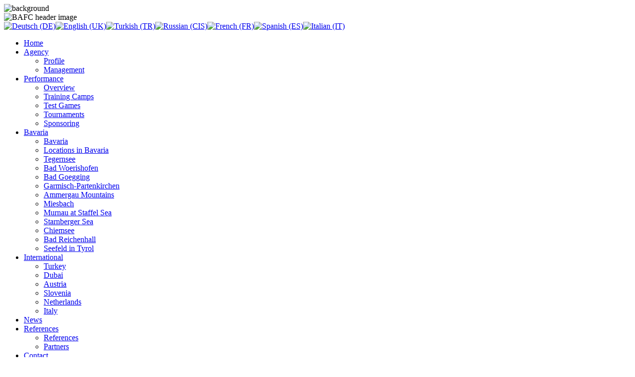

--- FILE ---
content_type: text/html; charset=utf-8
request_url: http://bafc.eu/index.php/en/component/user/reset
body_size: 4669
content:
<!DOCTYPE html PUBLIC "-//W3C//DTD XHTML 1.0 Transitional//EN" "http://www.w3.org/TR/xhtml1/DTD/xhtml1-transitional.dtd">
<html xmlns="http://www.w3.org/1999/xhtml" xml:lang="en-gb" lang="en-gb" >
<head>
<base href="http://bafc.eu/index.php/component/user/reset" />
<meta http-equiv="content-type" content="text/html; charset=utf-8" />
<meta name="robots" content="index, follow" />
<meta name="keywords" content="" />
<meta name="description" content="" />
<title>Forgot your Password?</title>
<link href="/templates/BAFC/favicon.ico" rel="shortcut icon" type="image/x-icon" />
<link rel="stylesheet" href="/cache/assets/css.php?4e1e3a677468ed075f3ec7454d7b81c6.css" type="text/css" />
<style type="text/css">
<!--
span.tooltips-link { border-bottom: 1px dashed #CCCCCC; }div.tooltips-tip, div.tooltips-tip.tool-tip, div.tooltips-tip-tip { z-index: 200 }div.tooltips-tip div.tip, div.tooltips-tip-tip > div { background-color: #F6F6FF; border-color: #CCCCCC; border-width: 2px; -webkit-border-radius: 10px; -moz-border-radius: 10px; border-radius: 10px; max-width: 400px; }
-->
</style>
<script type="text/javascript" src="/cache/assets/js.php?5ea252280b3d31f197a295fd8b69da27.js"></script>
<script type="text/javascript">
window.addEvent("domready", function() {
var JTooltips = new Tips($$(".hasTip"), { maxTitleChars: 50, fixed: false});
});      var startopen  = false;       var HLopacity  = 0.4;  var tooltips_fade_in_speed = 0; var tooltips_fade_out_speed = 200; var tooltips_max_width = 400; window.addEvent("domready", function() {
var JTooltips = new Tips($$(".tooltips-link"), { maxTitleChars: 99999, showDelay: 100, hideDelay: 100, className: 'tooltips-tip', fixed: false, onShow: function(tip){ tooltips_show( tip ); }, onHide: function(tip){ tooltips_hide( tip ); }});
});window.addEvent("domready", function() {
var JTooltips = new Tips($$(".tooltips-link-img"), { maxTitleChars: 99999, showDelay: 100, hideDelay: 100, className: 'tooltips-img tooltips-tip', fixed: false, onShow: function(tip){ tooltips_show( tip ); }, onHide: function(tip){ tooltips_hide( tip ); }});
});
</script>
<script type="text/javascript">if ('undefined' != typeof jQuery) document._artxJQueryBackup = jQuery;</script>
<script type="text/javascript">jQuery.noConflict();</script>
<script type="text/javascript">if (document._artxJQueryBackup) jQuery = document._artxJQueryBackup;</script>
</head>
<body class="bafc-j15">
<script>
var hoffset= 0;
</script>
<div id="HLwrapper" style="position: absolute; margin-top: -400px;">
<div id="HLsiteemu" style="width: 1200px;" >
<div id="HLcontainer"  style="margin-right: 0px;">
<div ID="HLhidden">
<div ID="HLmodule">
<div ID="HLrender">              
<form action="/index.php/en/component/user/" method="post" name="login" id="form-login" >
<fieldset class="input">
<p id="form-login-username">
<label for="modlgn_username">Username</label><br />
<input id="modlgn_username" type="text" name="username" class="inputbox" alt="username" size="18" />
</p>
<p id="form-login-password">
<label for="modlgn_passwd">Password</label><br />
<input id="modlgn_passwd" type="password" name="passwd" class="inputbox" size="18" alt="password" />
</p>
<input type="submit" name="Submit" class="button" value="Login" />
</fieldset>
<ul>
<li>
<a href="/index.php/en/component/user/reset">
Forgot your password?</a>
</li>
<li>
<a href="/index.php/en/component/user/remind">
Forgot your username?</a>
</li>
</ul>
<input type="hidden" name="option" value="com_user" />
<input type="hidden" name="task" value="login" />
<input type="hidden" name="return" value="L2luZGV4LnBocC9jb21wb25lbnQvdXNlci9yZXNldD9sYW5nPWVu" />
<input type="hidden" name="7e4a780f4e49e104cc04fe2f946884f8" value="1" /></form>
</div>
</div>
<div ID="HLsep">
</div>
</div>
<div id="HLhandle">
<SPAN id="HLtrigger" style="cursor:pointer; font-weight: bold; color: #00579E; text-decoration: none; font-size: 12px;"> Login</span> 
</div>
</div>        
</div> 
</div>
<img id="background" width="1996" height="1247" border="0" alt="background" src="/templates/bafc/images/Bottom_texture.jpg">
<div id="bafc-main">
<div class="cleared reset-box"></div>
<div class="bafc-header">
<div class="bafc-header-clip">
<div class="bafc-header-center">
<div class="bafc-header-png">
<div class="bafc-header-image"><img src="http://www.bafc.eu/templates/BAFC/images/imgHeader/himg_default.png" title="" alt="BAFC header image" class="" /></div>
</div>
</div>
</div>
<div class="bafc-header-wrapper">
<div class="bafc-header-inner">
<a href="/index.php/en/nav-main-home-en"><div class="bafc-headerobject"></div></a>
<div class="bafc-logo"></div>
</div>
</div>
</div>
<div class="cleared reset-box"></div>
<div class="bafc-nav">
<div class="bafc-nav-l"></div>
<div class="bafc-nav-r"></div>
<div class="bafc-nav-outer">
<div class="bafc-nav-wrapper">
<div class="bafc-nav-inner">
<div class="bafc-hmenu-extra2"><div id="jflanguageselection"><div class="rawimages"><span><a href="http://bafc.eu/index.php/de/component/user/reset"><img src="/media/com_joomfish/default/flags/de.gif" alt="Deutsch (DE)" title="Deutsch (DE)" /></a></span><span id="active_language"><a href="http://bafc.eu/index.php/en/component/user/reset"><img src="/media/com_joomfish/default/flags/en.gif" alt="English (UK)" title="English (UK)" /></a></span><span><a href="http://bafc.eu/index.php/tr/component/user/reset"><img src="/media/com_joomfish/default/flags/tr.gif" alt="Turkish (TR)" title="Turkish (TR)" /></a></span><span><a href="http://bafc.eu/index.php/ru/component/user/reset"><img src="/media/com_joomfish/default/flags/ru.gif" alt="Russian (CIS)" title="Russian (CIS)" /></a></span><span><a href="http://bafc.eu/index.php/fr/component/user/reset"><img src="/media/com_joomfish/default/flags/fr.gif" alt="French (FR)" title="French (FR)" /></a></span><span><a href="http://bafc.eu/index.php/es/component/user/reset"><img src="/media/com_joomfish/default/flags/es.gif" alt="Spanish (ES)" title="Spanish (ES)" /></a></span><span><a href="http://bafc.eu/index.php/it/component/user/reset"><img src="/media/com_joomfish/default/flags/it.gif" alt="Italian (IT)" title="Italian (IT)" /></a></span></div></div>
</div>
<ul class="bafc-hmenu"><li class="item1"><a href="http://www.bafc.eu/"><span class="l"></span><span class="r"></span><span class="t">Home</span></a></li><li class="parent item72"><a href="/index.php/en/nav-main-agentur-en/nav-main-agentur-profil-en"><span class="l"></span><span class="r"></span><span class="t">Agency</span></a><ul><li class="item2"><a href="/index.php/en/nav-main-agentur-en/nav-main-agentur-profil-en">Profile</a></li><li class="item3"><a href="/index.php/en/nav-main-agentur-en/nav-main-agentur-gf-en">Management</a></li></ul></li><li class="parent item4"><a href="/index.php/en/nav-main-leistungen-en"><span class="l"></span><span class="r"></span><span class="t">Performance</span></a><ul><li class="item5"><a href="/index.php/en/nav-main-leistungen-en/nav-main-leistungen-ueberblick-en">Overview</a></li><li class="item6"><a href="/index.php/en/nav-main-leistungen-en/nav-main-leistungen-trainingscamps-en">Training Camps</a></li><li class="item7"><a href="/index.php/en/nav-main-leistungen-en/nav-main-leistungen-testspiele-en">Test Games</a></li><li class="item8"><a href="/index.php/en/nav-main-leistungen-en/nav-main-leistungen-turniere-en">Tournaments</a></li><li class="item38"><a href="/index.php/en/nav-main-leistungen-en/nav-main-leistungen-sponsoring-en">Sponsoring</a></li></ul></li><li class="parent item9"><a href="/index.php/en/nav-main-bayern-en"><span class="l"></span><span class="r"></span><span class="t">Bavaria</span></a><ul><li class="item10"><a href="/index.php/en/nav-main-bayern-en/nav-main-bayern-allgemein-en">Bavaria</a></li><li class="item11"><a href="/index.php/en/nav-main-bayern-en/nav-main-bayern-standorte-en">Locations in Bavaria</a></li><li class="item12"><a href="/index.php/en/nav-main-bayern-en/nav-main-bayern-tegernsee-en">Tegernsee</a></li><li class="item13"><a href="/index.php/en/nav-main-bayern-en/nav-main-bayern-bad-woerishofen-en">Bad Woerishofen</a></li><li class="item14"><a href="/index.php/en/nav-main-bayern-en/nav-main-bayern-bad-goegging-en">Bad Goegging</a></li><li class="item15"><a href="/index.php/en/nav-main-bayern-en/nav-main-bayern-gap-en">Garmisch-Partenkirchen</a></li><li class="item16"><a href="/index.php/en/nav-main-bayern-en/nav-main-bayern-ammergauer-alpen-en">Ammergau Mountains</a></li><li class="item17"><a href="/index.php/en/nav-main-bayern-en/nav-main-bayern-miesbach-en">Miesbach</a></li><li class="item18"><a href="/index.php/en/nav-main-bayern-en/nav-main-bayern-murnau-en">Murnau at Staffel Sea</a></li><li class="item19"><a href="/index.php/en/nav-main-bayern-en/nav-main-bayern-starnberger-see-en">Starnberger Sea</a></li><li class="item20"><a href="/index.php/en/nav-main-bayern-en/nav-main-bayern-chiemsee-en">Chiemsee</a></li><li class="item80"><a href="/index.php/en/nav-main-bayern-en/nav-main-bayern-bad-reichenhall-de">Bad Reichenhall</a></li><li class="item22"><a href="/index.php/en/nav-main-bayern-en/nav-main-bayern-seefeld-en">Seefeld in Tyrol</a></li></ul></li><li class="parent item23"><a href="/index.php/en/nav-main-international-en"><span class="l"></span><span class="r"></span><span class="t">International</span></a><ul><li class="item24"><a href="/index.php/en/nav-main-international-en/nav-main-international-turkey-en">Turkey</a></li><li class="item25"><a href="/index.php/en/nav-main-international-en/nav-main-international-dubai-en">Dubai</a></li><li class="item26"><a href="/index.php/en/nav-main-international-en/nav-main-international-austria-en">Austria</a></li><li class="item27"><a href="/index.php/en/nav-main-international-en/nav-main-international-slovenia-en">Slovenia</a></li><li class="item28"><a href="/index.php/en/nav-main-international-en/nav-main-international-netherlands-en">Netherlands</a></li><li class="item29"><a href="/index.php/en/nav-main-international-en/nav-main-international-italy-en">Italy</a></li></ul></li><li class="item30"><a href="/index.php/en/nav-main-news-en"><span class="l"></span><span class="r"></span><span class="t">News</span></a></li><li class="parent item31"><a href="/index.php/en/nav-main-referenzen-en"><span class="l"></span><span class="r"></span><span class="t">References</span></a><ul><li class="item32"><a href="/index.php/en/nav-main-referenzen-en/nav-main-referenzen-details-en">References</a></li><li class="item33"><a href="/index.php/en/nav-main-referenzen-en/nav-main-referenzen-partner-en">Partners</a></li></ul></li><li class="parent item34"><a href="/index.php/en/nav-main-kontakt-en"><span class="l"></span><span class="r"></span><span class="t">Contact</span></a><ul><li class="item35"><a href="/index.php/en/nav-main-kontakt-en/nav-main-kontakt-formular-en">Contact Form</a></li><li class="item36"><a href="/index.php/en/nav-main-kontakt-en/nav-main-kontakt-impressum-en">Imprint</a></li><li class="item37"><a href="/index.php/en/nav-main-kontakt-en/nav-main-kontakt-datenschutz-en">Privacy</a></li><li class="item67"><a href="/index.php/en/nav-main-kontakt-en/nav-main-kontakt-agb-en">GTaC</a></li></ul></li></ul></div>
</div>
</div>
</div>
<div class="cleared reset-box"></div>
<div class="bafc-sheet">
<div class="bafc-sheet-body">
<div class="bafc-content-layout">
<div class="bafc-content-layout-row">
<div class="bafc-layout-cell bafc-sidebar1">
<div class="bafc-block">
<div class="bafc-block-body">
<div class="bafc-blockcontent">
<div class="bafc-blockcontent-body">
<script type="text/javascript">
$jppc(document).ready(function($) {
$('#sp84 ul').cycle({
fx:     'curtainX',
timeout: 5000,
speed:  800,
next:   '#next84', 
prev:   '#prev84',
pause: 1
});
});
</script>
<div style="clear:both;background:none;width:100%;float:left; " > 
<div class="slideshow" id="sp84" style="width:204px; height:autopx;">
<ul style="background:none;margin:0px;padding:0px">
</ul>
</div>
</div>
<div class="cleared"></div>
</div>
</div>
<div class="cleared"></div>
</div>
</div>
<div class="bafc-block">
<div class="bafc-block-body">
<div class="bafc-blockheader">
<h3 class="t">
News:</h3>
</div>
<div class="bafc-blockcontent">
<div class="bafc-blockcontent-body">
<ul class="latestnews">
<li class="latestnews">
<a href="/index.php/en/component/content/article/6-cat-news-neues/80-art-news-10-6-14-de" class="latestnews">
Summer training camps 2014</a>
</li>
<li class="latestnews">
<a href="/index.php/en/component/content/article/6-cat-news-neues/79-art-news-5-1-14-de" class="latestnews">
The Intercontinental Cup Winner in Qatar</a>
</li>
<li class="latestnews">
<a href="/index.php/en/component/content/article/6-cat-news-neues/78-art-news-2-1-14-de" class="latestnews">
Winter season training camps 2014</a>
</li>
<li class="latestnews">
<a href="/index.php/en/component/content/article/6-cat-news-neues/74-art-news-23-9-13-de" class="latestnews">
BAFC has a new office in Qatar</a>
</li>
<li class="latestnews">
<a href="/index.php/en/component/content/article/6-cat-news-neues/77-art-news-18-8-13-de" class="latestnews">
Cooperation with Mondial Sports Management</a>
</li>
</ul>
<div class="cleared"></div>
</div>
</div>
<div class="cleared"></div>
</div>
</div>
<div class="bafc-block">
<div class="bafc-block-body">
<div class="bafc-blockheader">
<h3 class="t">
Friendly matches:</h3>
</div>
<div class="bafc-blockcontent">
<div class="bafc-blockcontent-body">
<ul class="latestnews">
<li class="latestnews">
<a href="/index.php/en/component/content/article/14-cat-news-matches/76-art-news-matches-2014-de" class="latestnews">
2014</a>
</li>
<li class="latestnews">
<a href="/index.php/en/component/content/article/14-cat-news-matches/69-art-news-matches-2013-de" class="latestnews">
2013</a>
</li>
<li class="latestnews">
<a href="/index.php/en/component/content/article/14-cat-news-matches/64-art-news-matches-2012-de" class="latestnews">
2012</a>
</li>
</ul>
<div class="cleared"></div>
</div>
</div>
<div class="cleared"></div>
</div>
</div>
<div class="bafc-layout-bg"></div>
<div class="bafc-zertifikate"><a href="/index.php/en/component/user/login"><img alt="zertifikate" src="/images/zertifikate_en.png" /></a></div>
<div class="cleared"></div>
</div>
<div class="bafc-layout-cell bafc-content">
<div class="bafc-post">
<div class="bafc-post-tl"></div>
<div class="bafc-post-tr"></div>
<div class="bafc-post-bl"></div>
<div class="bafc-post-br"></div>
<div class="bafc-post-tc"></div>
<div class="bafc-post-bc"></div>
<div class="bafc-post-cl"></div>
<div class="bafc-post-cr"></div>
<div class="bafc-post-cc"></div>
<div class="bafc-post-body">
<div class="bafc-post-inner">
<div class="bafc-postcontent">
<dl id="system-message">
<dt class="error">Error</dt>
<dd class="error message fade">
<ul>
<li>JFTP::connect: Could not connect to host "bafc.eu" on port 21</li>
<li>JFTP::connect: Could not connect to host "bafc.eu" on port 21</li>
<li>JFTP::connect: Could not connect to host "bafc.eu" on port 21</li>
<li>JFTP::connect: Could not connect to host "bafc.eu" on port 21</li>
<li>JFTP::connect: Could not connect to host "bafc.eu" on port 21</li>
<li>JFTP::connect: Could not connect to host "bafc.eu" on port 21</li>
<li>JFTP::connect: Could not connect to host "bafc.eu" on port 21</li>
<li>JFTP::connect: Could not connect to host "bafc.eu" on port 21</li>
</ul>
</dd>
</dl>
</div>
<div class="cleared"></div>
</div>
<div class="cleared"></div>
</div>
</div>
<div class="bafc-post">
<div class="bafc-post-tl"></div>
<div class="bafc-post-tr"></div>
<div class="bafc-post-bl"></div>
<div class="bafc-post-br"></div>
<div class="bafc-post-tc"></div>
<div class="bafc-post-bc"></div>
<div class="bafc-post-cl"></div>
<div class="bafc-post-cr"></div>
<div class="bafc-post-cc"></div>
<div class="bafc-post-body">
<div class="bafc-post-inner">
<h2 class="bafc-postheader"><img src="/templates/BAFC/images/postheadericon.png" alt="" width="11" height="11" /> <span class="componentheading">
Forgot your Password?</span></h2>
<div class="bafc-postcontent">
<form action="/index.php/en/component/user/?task=requestreset" method="post" class="josForm form-validate">
<table cellpadding="0" cellspacing="0" border="0" width="100%" class="contentpane">
<tr>
<td colspan="2" height="40">
<p>Please enter the e-mail address for your account. A verification token will be sent to you.  Once you have received the token, you will be able to choose a new password for your account.</p>
</td>
</tr>
<tr>
<td height="40">
<label for="email" class="hasTip" title="E-mail Address::Please enter the e-mail address for your account.">E-mail Address:</label>
</td>
<td>
<input id="email" name="email" type="text" class="required validate-email" />
</td>
</tr>
</table>
<span class="bafc-button-wrapper"><span class="bafc-button-l"> </span><span class="bafc-button-r"> </span><button type="submit" class="button validate bafc-button">Submit</button></span>
<input type="hidden" name="7e4a780f4e49e104cc04fe2f946884f8" value="1" /></form>
</div>
<div class="cleared"></div>
</div>
<div class="cleared"></div>
</div>
</div>
<div class="cleared"></div>
</div>
<div class="bafc-layout-cell bafc-sidebar2">
<div class="bafc-layout-bg"></div>
<div class="bafc-block">
<div class="bafc-block-body">
<div class="bafc-blockcontent">
<div class="bafc-blockcontent-body">
<script type="text/javascript">
$jppc(document).ready(function($) {
$('#sp50 ul').cycle({
fx:     'curtainX',
timeout: 5000,
speed:  800,
next:   '#next50', 
prev:   '#prev50',
pause: 1
});
});
</script>
<div style="clear:both;background:none;width:100%;float:left; " > 
<div class="slideshow" id="sp50" style="width:204px; height:544px;">
<ul style="background:none;margin:0px;padding:0px">
<li style="background:none;margin:0px;padding:0px"><img src="http://www.bafc.eu/BAFC_docs/images/imgSpotlights/Signs_Bavaria_Tegernsee.png" width="204px" height="544px" border="0" alt="image" title="image" /></li><li style="background:none;margin:0px;padding:0px"><img src="http://www.bafc.eu/BAFC_docs/images/imgSpotlights/Signs_Antalya_Belek.png" width="204px" height="544px" border="0" alt="image" title="image" /></li><li style="background:none;margin:0px;padding:0px"><img src="http://www.bafc.eu/BAFC_docs/images/imgSpotlights/Signs_Bavaria_BadGoegging.png" width="204px" height="544px" border="0" alt="image" title="image" /></li><li style="background:none;margin:0px;padding:0px"><img src="http://www.bafc.eu/BAFC_docs/images/imgSpotlights/Signs_Antalya_Kemer.png" width="204px" height="544px" border="0" alt="image" title="image" /></li><li style="background:none;margin:0px;padding:0px"><img src="http://www.bafc.eu/BAFC_docs/images/imgSpotlights/Signs_Bavaria_Miesbach.png" width="204px" height="544px" border="0" alt="image" title="image" /></li><li style="background:none;margin:0px;padding:0px"><img src="http://www.bafc.eu/BAFC_docs/images/imgSpotlights/Signs_Antalya_Lara.png" width="204px" height="544px" border="0" alt="image" title="image" /></li><li style="background:none;margin:0px;padding:0px"><img src="http://www.bafc.eu/BAFC_docs/images/imgSpotlights/Signs_Bavaria_Seefeld.png" width="204px" height="544px" border="0" alt="image" title="image" /></li><li style="background:none;margin:0px;padding:0px"><img src="http://www.bafc.eu/BAFC_docs/images/imgSpotlights/Signs_Antalya_Side.png" width="204px" height="544px" border="0" alt="image" title="image" /></li><li style="background:none;margin:0px;padding:0px"><img src="http://www.bafc.eu/BAFC_docs/images/imgSpotlights/Signs_Bavaria_Woerishofen.png" width="204px" height="544px" border="0" alt="image" title="image" /></li><li style="background:none;margin:0px;padding:0px"><img src="http://www.bafc.eu/BAFC_docs/images/imgSpotlights/Signs_Bavaria_Garmisch.png" width="204px" height="544px" border="0" alt="image" title="image" /></li></ul>
</div>
</div>
<div class="cleared"></div>
</div>
</div>
<div class="cleared"></div>
</div>
</div>
<div class="cleared"></div>
</div>
</div>
</div>
<div class="cleared"></div>
<div class="bafc-footer">
<div class="bafc-footer-t"></div>
<div class="bafc-footer-b"></div>
<div class="bafc-footer-body">
<div class="bafc-footer-text">
BAFC - Copyright © 2011 <span class='impressum'> |  
<a href='index.php?option=com_content&view=article&id=46&Itemid=34'>                     Contact                     </a> |  
<a href='index.php?option=com_content&view=article&id=47&Itemid=37'>                     Privacy                     </a> |  
<a href='index.php?option=com_content&view=article&id=48&Itemid=71'>                     GTaC                     </a> |  
<a href='index.php?option=com_content&view=article&id=46&Itemid=69'> 
Imprint                     </a></span>                    
</div>
<div class="cleared"></div>
</div>
</div>
<div class="cleared"></div>
</div>
</div>
<div class="cleared"></div>
<p class="bafc-page-footer"></p>
<div class="cleared"></div>
</div>
<!-- accelerated by www.farbfinal.de/jfinalizer --></body>
</html>